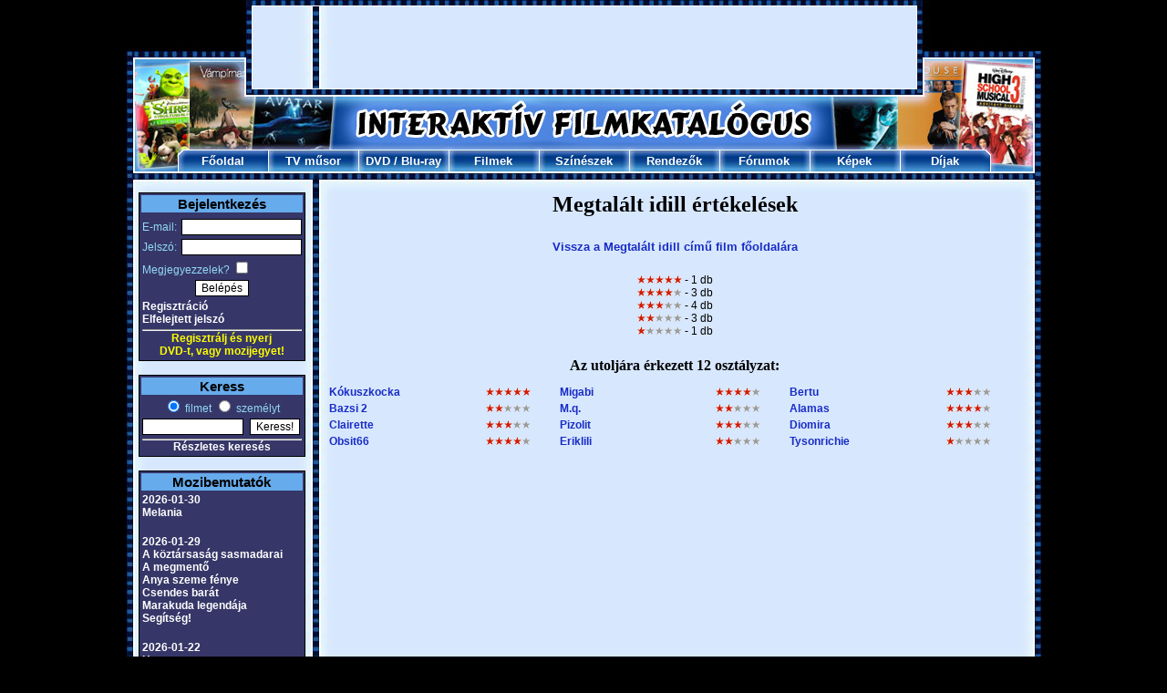

--- FILE ---
content_type: text/html; charset=UTF-8
request_url: https://www.filmkatalogus.hu/Megtalalt-idill--ertekelesek-f49915
body_size: 5243
content:
<!DOCTYPE HTML PUBLIC "-//W3C//DTD HTML 4.01 Transitional//EN" "http://www.w3.org/TR/html4/loose.dtd">
<HTML>
<HEAD>
<!-- Global site tag (gtag.js) - Google Analytics -->
<script async src="https://www.googletagmanager.com/gtag/js?id=UA-1320322-3"></script>
<script>
  window.dataLayer = window.dataLayer || [];
  function gtag(){dataLayer.push(arguments);}
  gtag('js', new Date());

  gtag('config', 'UA-1320322-3');
</script>
<TITLE>Megtalált idill értékelések</TITLE>
<META HTTP-EQUIV='Content-Type' CONTENT='text/html; Charset=UTF-8;'>
<META HTTP-EQUIV='Content-Language' CONTENT='hu'>
<META NAME="keywords" CONTENT="film, filmek, film adatok, mozi, mozifilmek, színészek, rendezők">
<META NAME="description" CONTENT="FilmKatalogus - Mozi, Filmek, Szinészek. Az egyik legnagyobb magyar filmes portál. Megtalált idill értékelések">
<SCRIPT LANGUAGE='JavaScript' SRC='https://static.filmkatalogus.hu/film.js' TYPE='text/javascript'></SCRIPT>
<script src='https://static.filmkatalogus.hu/jquery.js' type='text/javascript'></script>
<LINK HREF='https://static.filmkatalogus.hu/film4.css' TYPE='text/css' REL='stylesheet'>
<link rel="shortcut icon" href="https://static.filmkatalogus.hu/favicon.ico">
<script>function gcookie(s){ var re=new RegExp(s+"=([^;]+)"); var value=re.exec(document.cookie); return(value!=null ? unescape(value[1]):null);}</script>
<meta property="og:site_name" content="FilmKatalogus.hu" />
<meta property="og:title" content="Megtalált idill értékelések" />
<meta property="og:type" content="website" />
<meta property="og:url" content="https://www.filmkatalogus.hu/Megtalalt-idill--ertekelesek-f49915" />
</HEAD>
<BODY>
<DIV ID='contents'>
<DIV STYLE='POSITION:Absolute;VISIBILITY:hidden;Z-INDEX:-1;'><IFRAME ID='hatterprgfr'></IFRAME></DIV>
<IMG SRC='https://static.filmkatalogus.hu/pic/mozifilmek.jpg'><table cellspacing=0 cellpadding=0><tr><td><IMG SRC='https://static.filmkatalogus.hu/pic/tvfilmek.jpg' width=138></td><td width=728><div id="c9e68b64" style="text-align: center; margin: 5 0;"><script async src="//pagead2.googlesyndication.com/pagead/js/adsbygoogle.js"></script>
<!-- filmkatalogus-728x90-felso -->
<ins class="adsbygoogle"
 style="display:inline-block;width:728px;height:90px"
 data-ad-client="ca-pub-7270074373126382"
 data-ad-slot="9995077322"></ins>
<script>
(adsbygoogle = window.adsbygoogle || []).push({});
</script></div></td><td><IMG SRC='https://static.filmkatalogus.hu/pic/dvd-filmek.jpg' width=137></td></tr></table><IMG SRC='https://static.filmkatalogus.hu/pic/filmek2.jpg'><TABLE CELLSPACING='0' CELLPADDING='0' WIDTH='1003'>
<TR>
<TD WIDTH='56'><IMG SRC='https://static.filmkatalogus.hu/pic/filmek.jpg' ALT='Filmek'></TD>
<TD ALIGN=CENTER VALIGN=MIDDLE WIDTH='99' BACKGROUND='https://static.filmkatalogus.hu/pic/felso_film_1.jpg' HEIGHT='25'> <a href='/' CLASS='fomenu' title='Főoldal'>Főoldal</A></TD>
<TD ALIGN=CENTER VALIGN=MIDDLE WIDTH='99' BACKGROUND='https://static.filmkatalogus.hu/pic/felso_film_2.jpg' HEIGHT='25'> <a href='/tvmusor' CLASS='fomenu' title='TV műsor'>TV műsor</A></TD>
<TD ALIGN=CENTER VALIGN=MIDDLE WIDTH='99' BACKGROUND='https://static.filmkatalogus.hu/pic/felso_film_2.jpg' HEIGHT='25'> <span class='fomenu'><a href='/dvdbolt' CLASS='fomenu' title='DVD bolt'>DVD</A> / <a href='/bluraybolt' CLASS='fomenu' title='Blu-ray bolt'>Blu-ray</A></span></TD>
<TD ALIGN=CENTER VALIGN=MIDDLE WIDTH='99' BACKGROUND='https://static.filmkatalogus.hu/pic/felso_film_2.jpg' HEIGHT='25'> <a href='/filmek' CLASS='fomenu' title='Filmek'>Filmek</A></TD>
<TD ALIGN=CENTER VALIGN=MIDDLE WIDTH='99' BACKGROUND='https://static.filmkatalogus.hu/pic/felso_film_2.jpg' HEIGHT='25'> <a href='/szineszek' CLASS='fomenu' title='Színészek'>Színészek</A></TD>
<TD ALIGN=CENTER VALIGN=MIDDLE WIDTH='99' BACKGROUND='https://static.filmkatalogus.hu/pic/felso_film_2.jpg' HEIGHT='25'> <a href='/rendezok' CLASS='fomenu' title='Rendezők'>Rendezők</A></TD>
<TD ALIGN=CENTER VALIGN=MIDDLE WIDTH='99' BACKGROUND='https://static.filmkatalogus.hu/pic/felso_film_2.jpg' HEIGHT='25'> <a href='/forumok' CLASS='fomenu' title='Fórumok'>Fórumok</A></TD>
<TD ALIGN=CENTER VALIGN=MIDDLE WIDTH='99' BACKGROUND='https://static.filmkatalogus.hu/pic/felso_film_2.jpg' HEIGHT='25'> <a href='/kepek' CLASS='fomenu' title='Képek'>Képek</A></TD>
<TD ALIGN=CENTER VALIGN=MIDDLE WIDTH='99' BACKGROUND='https://static.filmkatalogus.hu/pic/felso_film_3.jpg' HEIGHT='25'> <a href='/dijak' CLASS='fomenu' title='Díjak'>Díjak</A></TD>
<TD WIDTH='56'><IMG SRC='https://static.filmkatalogus.hu/pic/mozi.jpg' ALT='Mozi'></TD>
</TR>
</TABLE><IMG SRC='https://static.filmkatalogus.hu/pic/felsomenu_ala.jpg' WIDTH='1003' alt='film' title='film'><DIV CLASS='spacer'>&nbsp;</DIV>
<DIV ID='baloldal'>
<TABLE CLASS=tabla WIDTH='100%'>
<FORM METHOD=POST>
<TR CLASS=tabla_fejlec><TD COLSPAN=2>Bejelentkezés</TD></TR>
<TR><TD STYLE='PADDING-TOP:5px;'>E-mail:</TD><TD ALIGN=RIGHT STYLE='PADDING-TOP:5px;'><INPUT TYPE=TEXT NAME='login_email' VALUE='' CLASS='text' STYLE='WIDTH:126px;'></TD></TR>
<TR><TD>Jelszó:</TD><TD ALIGN=RIGHT><INPUT TYPE=PASSWORD NAME='login_jelszo' VALUE='' CLASS='text' STYLE='WIDTH:126px;'></TD></TR>
<TR><TD COLSPAN=2>Megjegyezzelek? <INPUT TYPE=CHECKBOX NAME='auto' VALUE='1'></TD></TR>
<TR><TD COLSPAN=2 ALIGN=CENTER><INPUT TYPE=SUBMIT NAME='login' VALUE='Belépés' CLASS='button'></TD></TR><TR><TD COLSPAN=2><a href='/regisztracio' CLASS='tabla_link' title='Regisztráció'>Regisztráció</A><BR><a href='/elfelejtettjelszo' CLASS='tabla_link' title='Elfelejtett jelszó'>Elfelejtett jelszó</A></TD></TR></FORM>
<TR><TD COLSPAN=2 ALIGN=CENTER><HR STYLE='MARGIN-BOTTOM:1px;'><A HREF='/regisztracio' STYLE='TEXT-DECORATION:None;CURSOR:Pointer;CURSOR:Hand;'><BLINK STYLE='COLOR:Yellow;'>Regisztrálj és nyerj<BR>DVD-t, vagy mozijegyet!</BLINK></A></TD></TR></TABLE>
<BR>
<TABLE CLASS='tabla' WIDTH='100%'>
<TR CLASS='tabla_fejlec'><TD COLSPAN=2>Keress</TD></TR>
<FORM ACTION='/kereses' METHOD=POST>
<INPUT TYPE=HIDDEN NAME='keres0' VALUE='1'>
<TR><TD ALIGN=CENTER COLSPAN=2><INPUT ID='filmetkeress' TYPE=RADIO NAME='gyorskeres' VALUE='0' CHECKED><label for=filmetkeress> filmet</label> <INPUT ID='szemelytkeress' TYPE=RADIO NAME='gyorskeres' VALUE='1'><label for=szemelytkeress> személyt</label></TD></TR>
<TR><TD><INPUT TYPE=TEXT NAME='szo0' VALUE='' CLASS='text' STYLE='WIDTH:105px;'></TD><TD><INPUT TYPE=SUBMIT NAME='sbmt' VALUE='Keress!' CLASS='button'></TD></TR>
</FORM><TR><TD ALIGN=CENTER COLSPAN=2><HR><a href='/kereses' CLASS='tabla_link' title='Részletes keresés'>Részletes keresés</A></TD></TR>
</TABLE>
<BR>
<TABLE CLASS='tabla' WIDTH='100%'>
<TR CLASS='tabla_fejlec'><TD>Mozibemutatók</TD></TR>
<TR><TD><a href='/mozibemutatok-20260130' CLASS='tabla_link' title='2026-01-30'>2026-01-30</A><BR><a href='/Melania--f66306' CLASS='tabla_link' title='Melania'>Melania</A><BR>
<BR></TD></TR>
<TR><TD><a href='/mozibemutatok-20260129' CLASS='tabla_link' title='2026-01-29'>2026-01-29</A><BR><a href='/A-koztarsasag-sasmadarai--f65712' CLASS='tabla_link' title='A köztársaság sasmadarai'>A köztársaság sasmadarai</A><BR>
<a href='/A-megmento--f65624' CLASS='tabla_link' title='A megmentő'>A megmentő</A><BR>
<a href='/Anya-szeme-fenye--f66305' CLASS='tabla_link' title='Anya szeme fénye'>Anya szeme fénye</A><BR>
<a href='/Csendes-barat--f65494' CLASS='tabla_link' title='Csendes barát'>Csendes barát</A><BR>
<a href='/Marakuda-legendaja--f66056' CLASS='tabla_link' title='Marakuda legendája'>Marakuda legendája</A><BR>
<a href='/Segitseg--f65501' CLASS='tabla_link' title='Segítség!'>Segítség!</A><BR>
<BR></TD></TR>
<TR><TD><a href='/mozibemutatok-20260122' CLASS='tabla_link' title='2026-01-22'>2026-01-22</A><BR><a href='/Hamnet--f65614' CLASS='tabla_link' title='Hamnet'>Hamnet</A><BR>
<a href='/Jo-kutya--f65490' CLASS='tabla_link' title='Jó kutya'>Jó kutya</A><BR>
<a href='/Magyar-menyegzo--f65676' CLASS='tabla_link' title='Magyar menyegző'>Magyar menyegző</A><BR>
<a href='/Mesterseges-kegyelem--f65450' CLASS='tabla_link' title='Mesterséges kegyelem'>Mesterséges kegyelem</A><BR>
<a href='/Pingvin-leckek--f65848' CLASS='tabla_link' title='Pingvin leckék'>Pingvin leckék</A><BR>
<BR></TD></TR>
<TR><TD><a href='/mozibemutatok-20260115' CLASS='tabla_link' title='2026-01-15'>2026-01-15</A><BR><a href='/137es-akta--f65308' CLASS='tabla_link' title='137-es akta'>137-es akta</A><BR>
<a href='/28-evvel-kesobb-A-csonttemplom--f65209' CLASS='tabla_link' title='28 évvel később: A csonttemplom'>28 évvel később: A csonttemplom</A><BR>
<a href='/Csak-egy-baleset-volt--f65506' CLASS='tabla_link' title='Csak egy baleset volt'>Csak egy baleset volt</A><BR>
<a href='/Dogolj-meg-szerelmem--f65167' CLASS='tabla_link' title='Dögölj meg szerelmem'>Dögölj meg szerelmem</A><BR>
<a href='/Romzsa-Todor--f65967' CLASS='tabla_link' title='Romzsa Tódor'>Romzsa Tódor</A><BR>
<a href='/Tafiti-es-Pamacs--f65842' CLASS='tabla_link' title='Tafiti és Pamacs'>Tafiti és Pamacs</A><BR>
</TD></TR>
<TR><TD ALIGN=CENTER><HR><a href='/mozibemutatok' CLASS='tabla_link' title='További mozibemutatók'>További mozibemutatók</A></TD></TR>
</TABLE>
<BR>
<TABLE CLASS='tabla' WIDTH='100%'>
<TR CLASS='tabla_fejlec' style='font-size: 12px;'><TD>DVD / Blu-ray premierek</TD></TR>
<TR><TD><a href='/Egyik-csata-a-masik-utan--dvd-f64149#dvd46671' CLASS='tabla_link' title='Egyik csata a másik után  *Leonardo DiCaprio - Sean Penn - Import* (4K Blu-ray)'>Egyik csata a másik után  *Leonardo DiCaprio - Sean Penn - Import* (4K Blu-ray)</A></TD></TR>
<TR><TD><a href='/Tron-Ares--bluray-f64264#dvd46676' CLASS='tabla_link' title='Tron: Ares *Jared Leto - Import* (Blu-ray)'>Tron: Ares *Jared Leto - Import* (Blu-ray)</A></TD></TR>
<TR><TD><a href='/Springsteen-Szabadits-meg-az-ismeretlentol--dvd-f64894#dvd46812' CLASS='tabla_link' title='Springsteen: Szabadíts meg az ismeretlentől *Jeremy Allen White - Import* (DVD)'>Springsteen: Szabadíts meg az ismeretlentől *Jeremy Allen White - Import* (DVD)</A></TD></TR>
</TD></TR>
<TR><TD align='center'><HR><span style='font-size: 10px;'><a href='/legujabbdvdk' CLASS='tabla_link' title='További DVD premierek'>További DVD premierek</A></span></td><tr><td align='center'><span style='font-size: 10px;'><a href='/legujabbblurayek' CLASS='tabla_link' title='További Blu-ray premierek'>További Blu-ray premierek</A></span></TD></TR>
</TABLE>
<BR>
<TABLE CLASS='tabla' WIDTH='100%'>
<TR CLASS='tabla_fejlec'><TD>Hamarosan a TV-ben</TD></TR>
<TR><TD><a href='/Lagzirandi--f13605' CLASS='tabla_link' title='Lagzi-randi'>Lagzi-randi</A><BR>- Mozi Klub, 15:00</TD></TR>
<TR><TD><a href='/Harry-Potter-es-a-Halal-Ereklyei-2-resz--f26183' CLASS='tabla_link' title='Harry Potter és a Halál Ereklyéi, 2. rész'>Harry Potter és a Halál Ereklyéi, 2. rész</A><BR>- HBO3, 15:35</TD></TR>
<TR><TD><a href='/Tintasziv--f23805' CLASS='tabla_link' title='Tintaszív'>Tintaszív</A><BR>- Film+, 15:40</TD></TR>
<TR><TD><a href='/Egy-zseni-ket-haver-egy-balek--f6100' CLASS='tabla_link' title='Egy zseni, két haver, egy balek'>Egy zseni, két haver, egy balek</A><BR>- Film Mánia, 15:55</TD></TR>
<TR><TD><a href='/Halalos-iramban-7--f37155' CLASS='tabla_link' title='Halálos iramban 7.'>Halálos iramban 7.</A><BR>- Mozi+, 16:15</TD></TR>
<TR><TD ALIGN=CENTER><HR><a href='/tvmusor' CLASS='tabla_link' title='Teljes tévéműsor'>Teljes tévéműsor</A></TD></TR>
</TABLE>
<BR>
<TABLE CLASS='tabla' WIDTH=100%>
<TR CLASS='tabla_fejlec'><TD>Szülinaposok</TD></TR>
<TR><TD><a href='/Kern-Andras--sz36' CLASS='tabla_link' title='Kern András'>Kern András</A> (78)</TD></TR>
<TR><TD><a href='/Elijah-Wood--sz2992' CLASS='tabla_link' title='Elijah Wood'>Elijah Wood</A> (45)</TD></TR>
<TR><TD><a href='/Ty-Olsson--sz62468' CLASS='tabla_link' title='Ty Olsson'>Ty Olsson</A> (52)</TD></TR>
<TR><TD><a href='/Lynda-Boyd--sz29943' CLASS='tabla_link' title='Lynda Boyd'>Lynda Boyd</A> (61)</TD></TR>
<TR><TD><a href='/Ariel-Winter--sz151078' CLASS='tabla_link' title='Ariel Winter'>Ariel Winter</A> (28)</TD></TR>
<TR><TD ALIGN=CENTER><HR><a href='/ezenanapon-0128' CLASS='tabla_link' title='További szülinaposok'>További szülinaposok</A></TD></TR>
</TABLE>
<BR>
<TABLE CLASS='tabla' WIDTH='100%'>
<TR CLASS='tabla_fejlec'><TD>Legfrissebb fórumok</TD></TR>
<TR><TD><a href='/forum-43946' CLASS='tabla_link' title='FILMKATALÓGUS TOP 100 JÁTÉK'>FILMKATALÓGUS TOP 100 JÁTÉK</A></TD></TR>
<TR><TD><a href='/forum-40945' CLASS='tabla_link' title='Alagút (2011) - Vélemények'>Alagút <SMALL>(2011)</SMALL> - Vélemények</A></TD></TR>
<TR><TD><a href='/forum-19279' CLASS='tabla_link' title='Pihenő a pokolban - Ne nézz hátra! - Vélemények'>Pihenő a pokolban - Ne nézz hátra! - Vélemények</A></TD></TR>
<TR><TD><a href='/forum-2336' CLASS='tabla_link' title='Elijah Wood - Vélemények'>Elijah Wood - Vélemények</A></TD></TR>
<TR><TD><a href='/forum-43469' CLASS='tabla_link' title='Három betű - egy mondat'>Három betű - egy mondat</A></TD></TR>
<TR><TD ALIGN=CENTER><HR><a href='/forumok' CLASS='tabla_link' title='További fórumok'>További fórumok</A></TD></TR>
</TABLE>
<BR>
<TABLE CLASS='tabla' WIDTH='100%'>
<TR CLASS='tabla_fejlec'><TD>Utoljára értékeltétek</TD></TR>
<TR><TD><a href='/Alagut--f33547' CLASS='tabla_link' title='Alagút'>Alagút</A> <IMG SRC='https://static.filmkatalogus.hu/pic/ertek2a.gif' ALT='a'><IMG SRC='https://static.filmkatalogus.hu/pic/ertek2a.gif' ALT='a'><IMG SRC='https://static.filmkatalogus.hu/pic/ertek0a.gif' ALT='a'><IMG SRC='https://static.filmkatalogus.hu/pic/ertek0a.gif' ALT='a'><IMG SRC='https://static.filmkatalogus.hu/pic/ertek0a.gif' ALT='a'></TD></TR>
<TR><TD><a href='/Dave-Franco--sz232021' CLASS='tabla_link' title='Dave Franco'>Dave Franco</A> <IMG SRC='https://static.filmkatalogus.hu/pic/ertek2a.gif' ALT='a'><IMG SRC='https://static.filmkatalogus.hu/pic/ertek2a.gif' ALT='a'><IMG SRC='https://static.filmkatalogus.hu/pic/ertek2a.gif' ALT='a'><IMG SRC='https://static.filmkatalogus.hu/pic/ertek2a.gif' ALT='a'><IMG SRC='https://static.filmkatalogus.hu/pic/ertek0a.gif' ALT='a'></TD></TR>
</TABLE>
<BR>
</DIV>
<DIV CLASS='spacer' STYLE='WIDTH:23px;'>&nbsp;</DIV>
<DIV ID='foablak'>
<H1>Megtalált idill értékelések</H1>
<BR>
<CENTER><a href='/Megtalalt-idill--f49915' title='Vissza a Megtalált idill című film főoldalára'>Vissza a Megtalált idill című film főoldalára</A></CENTER>
<BR>
<TABLE ALIGN=CENTER CELLPADDING=5><TR><TD><IMG SRC='https://static.filmkatalogus.hu/pic/ertek2a.gif' ALT='a'><IMG SRC='https://static.filmkatalogus.hu/pic/ertek2a.gif' ALT='a'><IMG SRC='https://static.filmkatalogus.hu/pic/ertek2a.gif' ALT='a'><IMG SRC='https://static.filmkatalogus.hu/pic/ertek2a.gif' ALT='a'><IMG SRC='https://static.filmkatalogus.hu/pic/ertek2a.gif' ALT='a'> - 1 db<BR>
<IMG SRC='https://static.filmkatalogus.hu/pic/ertek2a.gif' ALT='a'><IMG SRC='https://static.filmkatalogus.hu/pic/ertek2a.gif' ALT='a'><IMG SRC='https://static.filmkatalogus.hu/pic/ertek2a.gif' ALT='a'><IMG SRC='https://static.filmkatalogus.hu/pic/ertek2a.gif' ALT='a'><IMG SRC='https://static.filmkatalogus.hu/pic/ertek0a.gif' ALT='a'> - 3 db<BR>
<IMG SRC='https://static.filmkatalogus.hu/pic/ertek2a.gif' ALT='a'><IMG SRC='https://static.filmkatalogus.hu/pic/ertek2a.gif' ALT='a'><IMG SRC='https://static.filmkatalogus.hu/pic/ertek2a.gif' ALT='a'><IMG SRC='https://static.filmkatalogus.hu/pic/ertek0a.gif' ALT='a'><IMG SRC='https://static.filmkatalogus.hu/pic/ertek0a.gif' ALT='a'> - 4 db<BR>
<IMG SRC='https://static.filmkatalogus.hu/pic/ertek2a.gif' ALT='a'><IMG SRC='https://static.filmkatalogus.hu/pic/ertek2a.gif' ALT='a'><IMG SRC='https://static.filmkatalogus.hu/pic/ertek0a.gif' ALT='a'><IMG SRC='https://static.filmkatalogus.hu/pic/ertek0a.gif' ALT='a'><IMG SRC='https://static.filmkatalogus.hu/pic/ertek0a.gif' ALT='a'> - 3 db<BR>
<IMG SRC='https://static.filmkatalogus.hu/pic/ertek2a.gif' ALT='a'><IMG SRC='https://static.filmkatalogus.hu/pic/ertek0a.gif' ALT='a'><IMG SRC='https://static.filmkatalogus.hu/pic/ertek0a.gif' ALT='a'><IMG SRC='https://static.filmkatalogus.hu/pic/ertek0a.gif' ALT='a'><IMG SRC='https://static.filmkatalogus.hu/pic/ertek0a.gif' ALT='a'> - 1 db<BR>
</TD></TR></TABLE><BR>
<H2>Az utoljára érkezett 12 osztályzat:</H2>
<TABLE WIDTH='760'>
<TR><TD WIDTH='170'><a href='/adatlap-721212' title='Kókuszkocka'>Kókuszkocka</A></TD><TD WIDTH='80'><IMG SRC='https://static.filmkatalogus.hu/pic/ertek2a.gif' ALT='a'><IMG SRC='https://static.filmkatalogus.hu/pic/ertek2a.gif' ALT='a'><IMG SRC='https://static.filmkatalogus.hu/pic/ertek2a.gif' ALT='a'><IMG SRC='https://static.filmkatalogus.hu/pic/ertek2a.gif' ALT='a'><IMG SRC='https://static.filmkatalogus.hu/pic/ertek2a.gif' ALT='a'></TD><TD WIDTH='170'><a href='/adatlap-698606' title='Migabi'>Migabi</A></TD><TD WIDTH='80'><IMG SRC='https://static.filmkatalogus.hu/pic/ertek2a.gif' ALT='a'><IMG SRC='https://static.filmkatalogus.hu/pic/ertek2a.gif' ALT='a'><IMG SRC='https://static.filmkatalogus.hu/pic/ertek2a.gif' ALT='a'><IMG SRC='https://static.filmkatalogus.hu/pic/ertek2a.gif' ALT='a'><IMG SRC='https://static.filmkatalogus.hu/pic/ertek0a.gif' ALT='a'></TD><TD WIDTH='170'><a href='/adatlap-128563' title='Bertu'>Bertu</A></TD><TD WIDTH='80'><IMG SRC='https://static.filmkatalogus.hu/pic/ertek2a.gif' ALT='a'><IMG SRC='https://static.filmkatalogus.hu/pic/ertek2a.gif' ALT='a'><IMG SRC='https://static.filmkatalogus.hu/pic/ertek2a.gif' ALT='a'><IMG SRC='https://static.filmkatalogus.hu/pic/ertek0a.gif' ALT='a'><IMG SRC='https://static.filmkatalogus.hu/pic/ertek0a.gif' ALT='a'></TD></TR>
<TR><TD WIDTH='170'><a href='/adatlap-719544' title='Bazsi 2'>Bazsi 2</A></TD><TD WIDTH='80'><IMG SRC='https://static.filmkatalogus.hu/pic/ertek2a.gif' ALT='a'><IMG SRC='https://static.filmkatalogus.hu/pic/ertek2a.gif' ALT='a'><IMG SRC='https://static.filmkatalogus.hu/pic/ertek0a.gif' ALT='a'><IMG SRC='https://static.filmkatalogus.hu/pic/ertek0a.gif' ALT='a'><IMG SRC='https://static.filmkatalogus.hu/pic/ertek0a.gif' ALT='a'></TD><TD WIDTH='170'><a href='/adatlap-404702' title='M.q.'>M.q.</A></TD><TD WIDTH='80'><IMG SRC='https://static.filmkatalogus.hu/pic/ertek2a.gif' ALT='a'><IMG SRC='https://static.filmkatalogus.hu/pic/ertek2a.gif' ALT='a'><IMG SRC='https://static.filmkatalogus.hu/pic/ertek0a.gif' ALT='a'><IMG SRC='https://static.filmkatalogus.hu/pic/ertek0a.gif' ALT='a'><IMG SRC='https://static.filmkatalogus.hu/pic/ertek0a.gif' ALT='a'></TD><TD WIDTH='170'><a href='/adatlap-283550' title='Alamas'>Alamas</A></TD><TD WIDTH='80'><IMG SRC='https://static.filmkatalogus.hu/pic/ertek2a.gif' ALT='a'><IMG SRC='https://static.filmkatalogus.hu/pic/ertek2a.gif' ALT='a'><IMG SRC='https://static.filmkatalogus.hu/pic/ertek2a.gif' ALT='a'><IMG SRC='https://static.filmkatalogus.hu/pic/ertek2a.gif' ALT='a'><IMG SRC='https://static.filmkatalogus.hu/pic/ertek0a.gif' ALT='a'></TD></TR>
<TR><TD WIDTH='170'><a href='/adatlap-212900' title='Clairette'>Clairette</A></TD><TD WIDTH='80'><IMG SRC='https://static.filmkatalogus.hu/pic/ertek2a.gif' ALT='a'><IMG SRC='https://static.filmkatalogus.hu/pic/ertek2a.gif' ALT='a'><IMG SRC='https://static.filmkatalogus.hu/pic/ertek2a.gif' ALT='a'><IMG SRC='https://static.filmkatalogus.hu/pic/ertek0a.gif' ALT='a'><IMG SRC='https://static.filmkatalogus.hu/pic/ertek0a.gif' ALT='a'></TD><TD WIDTH='170'><a href='/adatlap-356154' title='Pizolit'>Pizolit</A></TD><TD WIDTH='80'><IMG SRC='https://static.filmkatalogus.hu/pic/ertek2a.gif' ALT='a'><IMG SRC='https://static.filmkatalogus.hu/pic/ertek2a.gif' ALT='a'><IMG SRC='https://static.filmkatalogus.hu/pic/ertek2a.gif' ALT='a'><IMG SRC='https://static.filmkatalogus.hu/pic/ertek0a.gif' ALT='a'><IMG SRC='https://static.filmkatalogus.hu/pic/ertek0a.gif' ALT='a'></TD><TD WIDTH='170'><a href='/adatlap-16938' title='Diomira'>Diomira</A></TD><TD WIDTH='80'><IMG SRC='https://static.filmkatalogus.hu/pic/ertek2a.gif' ALT='a'><IMG SRC='https://static.filmkatalogus.hu/pic/ertek2a.gif' ALT='a'><IMG SRC='https://static.filmkatalogus.hu/pic/ertek2a.gif' ALT='a'><IMG SRC='https://static.filmkatalogus.hu/pic/ertek0a.gif' ALT='a'><IMG SRC='https://static.filmkatalogus.hu/pic/ertek0a.gif' ALT='a'></TD></TR>
<TR><TD WIDTH='170'><a href='/adatlap-714707' title='Obsit66'>Obsit66</A></TD><TD WIDTH='80'><IMG SRC='https://static.filmkatalogus.hu/pic/ertek2a.gif' ALT='a'><IMG SRC='https://static.filmkatalogus.hu/pic/ertek2a.gif' ALT='a'><IMG SRC='https://static.filmkatalogus.hu/pic/ertek2a.gif' ALT='a'><IMG SRC='https://static.filmkatalogus.hu/pic/ertek2a.gif' ALT='a'><IMG SRC='https://static.filmkatalogus.hu/pic/ertek0a.gif' ALT='a'></TD><TD WIDTH='170'><a href='/adatlap-283791' title='Eriklili'>Eriklili</A></TD><TD WIDTH='80'><IMG SRC='https://static.filmkatalogus.hu/pic/ertek2a.gif' ALT='a'><IMG SRC='https://static.filmkatalogus.hu/pic/ertek2a.gif' ALT='a'><IMG SRC='https://static.filmkatalogus.hu/pic/ertek0a.gif' ALT='a'><IMG SRC='https://static.filmkatalogus.hu/pic/ertek0a.gif' ALT='a'><IMG SRC='https://static.filmkatalogus.hu/pic/ertek0a.gif' ALT='a'></TD><TD WIDTH='170'><a href='/adatlap-448889' title='Tysonrichie'>Tysonrichie</A></TD><TD WIDTH='80'><IMG SRC='https://static.filmkatalogus.hu/pic/ertek2a.gif' ALT='a'><IMG SRC='https://static.filmkatalogus.hu/pic/ertek0a.gif' ALT='a'><IMG SRC='https://static.filmkatalogus.hu/pic/ertek0a.gif' ALT='a'><IMG SRC='https://static.filmkatalogus.hu/pic/ertek0a.gif' ALT='a'><IMG SRC='https://static.filmkatalogus.hu/pic/ertek0a.gif' ALT='a'></TD></TR>
</TABLE>

<img src='https://static.filmkatalogus.hu/pic/blank.gif' width='765' height='1' alt='&nbsp;'><br><br>
<center><div id="09b25182" style="text-align: center; margin: 5 0;"><div style='text-align:center; margin: auto;'>
<script async src="https://pagead2.googlesyndication.com/pagead/js/adsbygoogle.js"></script>
<!-- FK-desk-adaptiv-also -->
<ins class="adsbygoogle"
 style="display:inline-block;width:728px;height:405px"
 data-ad-client="ca-pub-7270074373126382"
 data-ad-slot="5107563350"></ins>
<script>
 (adsbygoogle = window.adsbygoogle || []).push({});
</script>
</div></div></center>
</DIV>
<DIV ID='oldalalja'>
<IMG SRC='https://static.filmkatalogus.hu/pic/also_lezaro.jpg' alt='Filmkatalógus alsó'><BR>
<DIV STYLE='WIDTH:1003px;TEXT-ALIGN:Center;BACKGROUND: black;'><span class="copyright" style='color:#66ABEB'>Copyright &#169; 2005-2018, www.FilmKatalogus.hu | <a href="/joginyilatkozat" title="Jogi nyilatkozat" class="copyright" style='color:white;'>Jogi nyilatkozat</a> | <a href="/adatvedelem" title="Adatvédelem" class="copyright" style='color:white;'>Adatvédelem</a> | <a href="/impresszum" title="Impresszum" class="copyright" style='color:white;'>Impresszum</a> | <a href="/mediaajanlat" title="Médiaajánlat" class="copyright" style='color:white;'>Médiaajánlat</a> | <a href="/dvduzletszabalyzat" title="üzletszabályzat" class=copyright style='color:white;'>DVD üzletszabályzat, kapcsolat</a> | <a href="/sitemap" title="Sitemap" class=copyright style='color:white;'>Sitemap</a> | E-mail: <a href="mailto:info@filmkatalogus.hu" class="copyright" style='color:white;'>info@filmkatalogus.hu</a></span>
<br>
<br><div id="cookiekezeles" style="width: 95%; padding: 10px; margin: 0 auto; background-color: white; color: black; border: solid lightgray 1px;">Ez a weboldal cookie-kat használ, melyekre szükség van az oldal megfelelő működéséhez. <a href='/adatvedelem#cookieinfo' title=' style=color: black;'>További&nbsp;információk</A></div>
</DIV>
</DIV>
</div>
</BODY>
</HTML>


--- FILE ---
content_type: text/html; charset=utf-8
request_url: https://www.google.com/recaptcha/api2/aframe
body_size: 267
content:
<!DOCTYPE HTML><html><head><meta http-equiv="content-type" content="text/html; charset=UTF-8"></head><body><script nonce="8SMq7EzFodEmDsDzERPSBg">/** Anti-fraud and anti-abuse applications only. See google.com/recaptcha */ try{var clients={'sodar':'https://pagead2.googlesyndication.com/pagead/sodar?'};window.addEventListener("message",function(a){try{if(a.source===window.parent){var b=JSON.parse(a.data);var c=clients[b['id']];if(c){var d=document.createElement('img');d.src=c+b['params']+'&rc='+(localStorage.getItem("rc::a")?sessionStorage.getItem("rc::b"):"");window.document.body.appendChild(d);sessionStorage.setItem("rc::e",parseInt(sessionStorage.getItem("rc::e")||0)+1);localStorage.setItem("rc::h",'1769608134180');}}}catch(b){}});window.parent.postMessage("_grecaptcha_ready", "*");}catch(b){}</script></body></html>